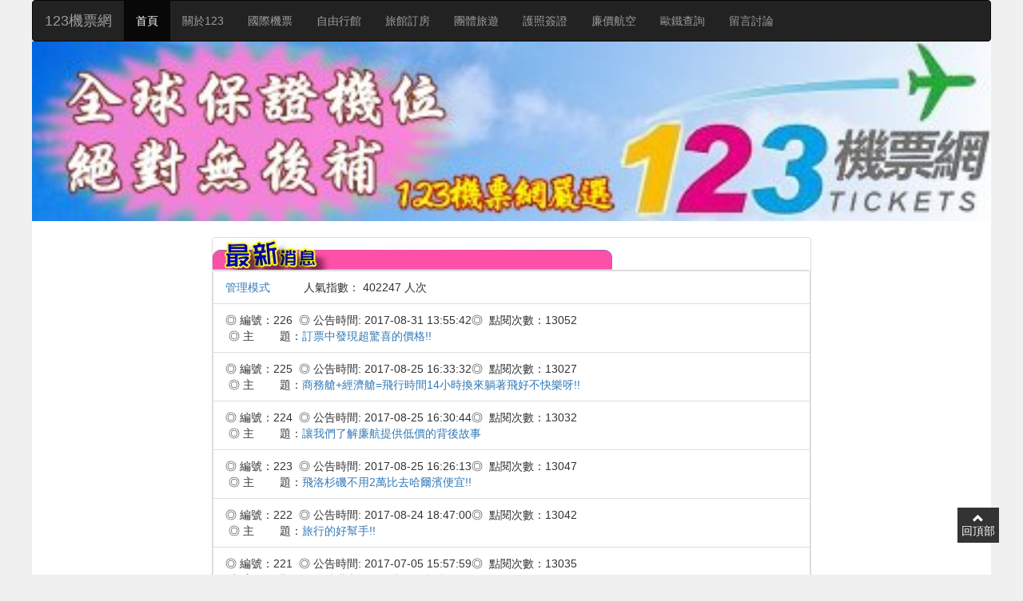

--- FILE ---
content_type: text/html; charset=UTF-8
request_url: http://123tkt.tw/index_news_all.php?Page=12
body_size: 13930
content:

<html>
<head>
		<META CONTENT="text/html; charset=utf-8" HTTP-EQUIV="Content-Type">
		<meta name="keywords" content="金質旅遊	旅館訂房 SPA 機票  學生機票 國際機票  美國機票  日本機票  中國大陸機票  團體旅遊  紐澳機票  中華航空公司機票   澳門威尼斯人  澳門機票  香港機票   國內機票   東南亞機票 ">
<meta name="description" content="金質旅遊	旅館訂房 SPA 機票  學生機票 國際機票  美國機票  日本機票  中國大陸機票  團體旅遊  紐澳機票  中華航空公司機票   澳門威尼斯人  澳門機票  香港機票   國內機票   東南亞機票 ">
<meta content="金質旅遊	旅館訂房 機票  學生機票 國際機票  美國機票  日本機票  中國大陸機票  團體旅遊  紐澳機票  中華航空公司機票   澳門威尼斯人  澳門機票  香港機票   國內機票   東南亞機票 ">
<meta name="abstract" content="金質旅遊	旅館訂房 SPA 機票  學生機票 國際機票  美國機票  日本機票  中國大陸機票  團體旅遊  紐澳機票  中華航空公司機票   澳門威尼斯人  澳門機票  香港機票   國內機票   東南亞機票 ">


    <meta http-equiv="X-UA-Compatible" content="IE=edge">
    <meta name="viewport" content="width=device-width, initial-scale=1">
    <title>123機票網--最新消息</title>
    <link rel="stylesheet" type="text/css" href="Content/css/bootstrap.min.css" />
    <link rel="stylesheet" type="text/css" href="Content/site.css" />
    <style>
        #DivContent {
            margin: auto;
            background-color: white;
        }
        ul > li {
            display: inline-block;
        }
    </style>
</head>
<body style="background-color:#f0f0f0;">
	<a href="#U" id="U" name="U" title="右上方功能區塊" accesskey="U" class="sr-only sr-only-focusable">:::</a>
    <div id="DivContent" style="margin:auto;background-color:white;">
        <nav class="navbar navbar-inverse">
            <div class="container-fluid">
                <div class="navbar-header">
                    <button type="button" class="navbar-toggle collapsed" data-toggle="collapse" data-target="#bs-example-navbar-collapse-1">
                        <span class="sr-only">Toggle navigation</span>
                        <span class="icon-bar"></span>
                        <span class="icon-bar"></span>
                        <span class="icon-bar"></span>
                    </button>
                    <a class="navbar-brand" href="index.php">123機票網</a>
                </div>
                <div class="collapse navbar-collapse" id="bs-example-navbar-collapse-1">
                    <ul class="nav navbar-nav">
                        <li class="active">
                            <a href="index.php">首頁</a>
                        </li>
                        <li>
                            <a href="#">關於123</a>
                        </li>
                        <li><a href="https://QQBooking.sabretn.com.tw/?travel=123tkt">國際機票</a></li>
                        <li><a href="#">自由行館</a></li>
                        <li><a href="#">旅館訂房</a></li>
                        <li><a href="group_new.php">團體旅遊</a></li>
                        <li><a href="#">護照簽證</a></li>
                        <li><a href="#">廉價航空</a></li>
                        <li><a href="#">歐鐵查詢</a></li>
                        <li><a href="#">留言討論</a></li>
                    </ul>
                </div>
            </div>
        </nav>
 	    

        <div class="top-banner"></div><br />
        <div class="container">
            <div class="row">
                <div class="col-md-8 col-md-offset-2">
                    <div class="panel panel-default">
                        <div class="panel-heading" style="background: url(Content/img/g07_500_new.jpg);background-repeat: no-repeat;">
                            &nbsp;
                        </div>
                        <div class="panel-body" style="padding: 0">
                            <ul class="list-group">
                            <li class="list-group-item">
                             <a href="chkin/index.php">管理模式</a>　　　人氣指數： 402247 人次
                             </li>
	    
  
      <li class="list-group-item">  
       ◎&nbsp;編號：226&nbsp; ◎&nbsp;公告時間: 2017-08-31 13:55:42◎&nbsp; 點閱次數：13052&nbsp;
       <br>&nbsp;◎&nbsp;主 　　題：<a href=index_news.php?number=1197&Page=12 >訂票中發現超驚喜的價格!!</a>
      </li>
      
      <li class="list-group-item">  
       ◎&nbsp;編號：225&nbsp; ◎&nbsp;公告時間: 2017-08-25 16:33:32◎&nbsp; 點閱次數：13027&nbsp;
       <br>&nbsp;◎&nbsp;主 　　題：<a href=index_news.php?number=1196&Page=12 >商務艙+經濟艙=飛行時間14小時換來躺著飛好不快樂呀!!</a>
      </li>
      
      <li class="list-group-item">  
       ◎&nbsp;編號：224&nbsp; ◎&nbsp;公告時間: 2017-08-25 16:30:44◎&nbsp; 點閱次數：13032&nbsp;
       <br>&nbsp;◎&nbsp;主 　　題：<a href=index_news.php?number=1195&Page=12 >讓我們了解廉航提供低價的背後故事</a>
      </li>
      
      <li class="list-group-item">  
       ◎&nbsp;編號：223&nbsp; ◎&nbsp;公告時間: 2017-08-25 16:26:13◎&nbsp; 點閱次數：13047&nbsp;
       <br>&nbsp;◎&nbsp;主 　　題：<a href=index_news.php?number=1194&Page=12 >飛洛杉磯不用2萬比去哈爾濱便宜!!</a>
      </li>
      
      <li class="list-group-item">  
       ◎&nbsp;編號：222&nbsp; ◎&nbsp;公告時間: 2017-08-24 18:47:00◎&nbsp; 點閱次數：13042&nbsp;
       <br>&nbsp;◎&nbsp;主 　　題：<a href=index_news.php?number=1193&Page=12 >旅行的好幫手!!</a>
      </li>
      
      <li class="list-group-item">  
       ◎&nbsp;編號：221&nbsp; ◎&nbsp;公告時間: 2017-07-05 15:57:59◎&nbsp; 點閱次數：13035&nbsp;
       <br>&nbsp;◎&nbsp;主 　　題：<a href=index_news.php?number=1192&Page=12 >泰國清邁之旅你一定要一起來 </a>
      </li>
      
      <li class="list-group-item">  
       ◎&nbsp;編號：220&nbsp; ◎&nbsp;公告時間: 2017-06-30 15:08:57◎&nbsp; 點閱次數：13041&nbsp;
       <br>&nbsp;◎&nbsp;主 　　題：<a href=index_news.php?number=1191&Page=12 >為照顧廣大的學生族群，提供優惠票價，方便出國留學或遊學。 </a>
      </li>
      
      <li class="list-group-item">  
       ◎&nbsp;編號：219&nbsp; ◎&nbsp;公告時間: 2017-06-29 11:09:20◎&nbsp; 點閱次數：13066&nbsp;
       <br>&nbsp;◎&nbsp;主 　　題：<a href=index_news.php?number=1190&Page=12 >天氣太「熱」飛機不能飛 專家：溫度越高負重越低</a>
      </li>
      
      <li class="list-group-item">  
       ◎&nbsp;編號：218&nbsp; ◎&nbsp;公告時間: 2017-06-28 10:23:03◎&nbsp; 點閱次數：13041&nbsp;
       <br>&nbsp;◎&nbsp;主 　　題：<a href=index_news.php?number=1189&Page=12 >新台幣限額10萬元,6月28日起(今天)請留意!!
</a>
      </li>
      
      <li class="list-group-item">  
       ◎&nbsp;編號：217&nbsp; ◎&nbsp;公告時間: 2017-06-09 19:18:54◎&nbsp; 點閱次數：13039&nbsp;
       <br>&nbsp;◎&nbsp;主 　　題：<a href=index_news.php?number=1188&Page=12 >歡迎加拿大航空抵台787夢幻機招手中</a>
      </li>
                                     <li class="list-group-item">  
                                  <img src="../jpg/new2.gif" width="30" height="10">&nbsp;<span>
                                   <a href="#" style="float: right">
                                   <span class="glyphicon glyphicon-circle-arrow-right"></span>
                                   觀看更多最新消息
                                  </a>
                                 </li>
　<A HREF=index_news_all.php?Page=1 >第一頁</A>　<A HREF=index_news_all.php?Page=11 >上一頁</A>　<A HREF=index_news_all.php?Page=13  >下一頁</A>　<A HREF=index_news_all.php?Page=34  >最後一頁</A>　                      頁次: 12 / 34 <br>
  <A HREF=index_news_all.php?Page=1><span class=body1>1</span></A>　<A HREF=index_news_all.php?Page=2><span class=body1>2</span></A>　<A HREF=index_news_all.php?Page=3><span class=body1>3</span></A>　<A HREF=index_news_all.php?Page=4><span class=body1>4</span></A>　<A HREF=index_news_all.php?Page=5><span class=body1>5</span></A>　<A HREF=index_news_all.php?Page=6><span class=body1>6</span></A>　<A HREF=index_news_all.php?Page=7><span class=body1>7</span></A>　<A HREF=index_news_all.php?Page=8><span class=body1>8</span></A>　<A HREF=index_news_all.php?Page=9><span class=body1>9</span></A>　<A HREF=index_news_all.php?Page=10><span class=body1>10</span></A>　<A HREF=index_news_all.php?Page=11><span class=body1>11</span></A>　<A HREF=index_news_all.php?Page=12><span class=body2>【12】</span></A>　<A HREF=index_news_all.php?Page=13><span class=body1>13</span></A>　<A HREF=index_news_all.php?Page=14><span class=body1>14</span></A>　<A HREF=index_news_all.php?Page=15><span class=body1>15</span></A>　<A HREF=index_news_all.php?Page=16><span class=body1>16</span></A>　<A HREF=index_news_all.php?Page=17><span class=body1>17</span></A>　<A HREF=index_news_all.php?Page=18><span class=body1>18</span></A>　<A HREF=index_news_all.php?Page=19><span class=body1>19</span></A>　<A HREF=index_news_all.php?Page=20><span class=body1>20</span></A>　<A HREF=index_news_all.php?Page=21><span class=body1>21</span></A>　<A HREF=index_news_all.php?Page=22><span class=body1>22</span></A>　<A HREF=index_news_all.php?Page=23><span class=body1>23</span></A>　<A HREF=index_news_all.php?Page=24><span class=body1>24</span></A>　<A HREF=index_news_all.php?Page=25><span class=body1>25</span></A>　<br><A HREF=index_news_all.php?Page=26><span class=body1>26</span></A>　<A HREF=index_news_all.php?Page=27><span class=body1>27</span></A>　<A HREF=index_news_all.php?Page=28><span class=body1>28</span></A>　<A HREF=index_news_all.php?Page=29><span class=body1>29</span></A>　<A HREF=index_news_all.php?Page=30><span class=body1>30</span></A>　<A HREF=index_news_all.php?Page=31><span class=body1>31</span></A>　<A HREF=index_news_all.php?Page=32><span class=body1>32</span></A>　<A HREF=index_news_all.php?Page=33><span class=body1>33</span></A>　<A HREF=index_news_all.php?Page=34><span class=body1>34</span></A>　                      </div>                               
                            </ul>
                            
                        </div>
                    </div>
                </div>
            </div>
        
          
            
            
          
            <div class="row text-center" style="background-color: cornsilk;padding: 15px">
                <p>123 機票網 & 金質旅遊 <br>
123 Ticket Center & Gold Medal <br>
學生機票 廉價航空 台灣啟程  各國啟程機票 皆販售<br />
交觀甲7096 品保高0490<br>
騰達旅行社有限公司<br>
(甲種旅行社) 網站 聯絡人： 馮郁文 <br>
電話 ： <span style="color: #CC6601">07-333-8303</span> <span style="color: #3C5F21"> <br>
地址 ：</span><span style="color: #CC6601"> 高雄市前鎮區天山路10巷7號<br>
(一心一路400號 21世紀烤雞正後方)</span><br />
                </p>
                <ul style="list-style-type: none;">
                  <li><img src="Content/img/cid1.gif" /></li>
                  <li><img src="Content/img/cid2.gif" /></li>
                  <li><img src="Content/img/cid3.gif" /></li>
                  <li><img src="Content/img/cid4.gif" /></li>
                  <li><img src="Content/img/cid5.gif" /></li>
                  <li><img src="Content/img/cid6.gif" /></li>
                </ul>
            </div><br />
            <div class="row"></div>
            <div class="row text-center" style="width: 90%;padding: 15px; margin: 0 auto">
                <p>
                </p>
                <ul style="list-style-type: none;">
                    <li></li>
                </ul>
            </div><br>
            <!--<div class="row">
                <div class="well">
                    <form>
                        <div class="form-group">
                            <label for="exampleInputName">Name</label>
                            <input type="password" class="form-control" id="exampleInputName" placeholder="Name">
                        </div>
                        <div class="form-group">
                            <label for="exampleInputEmail1">Email address</label>
                            <input type="email" class="form-control" id="exampleInputEmail1" placeholder="Enter email">
                        </div>
                        <div class="form-group">
                            <label for="exampleMessage">Message</label>
                            <textarea class="form-control" id="exampleMessage" placeholder="Messages"></textarea>
                        </div>
                        <button type="submit" class="btn btn-default">Submit</button>
                    </form>
                </div>
            </div>-->
            <hr>
            <footer>
                <div class="row">
                	<a href="#U" title="回頂部"><button class="back-to-top" style="z-index: 9999"><i class="glyphicon glyphicon-chevron-up" aria-hidden="true"></i><br>回頂部</button></a>
                    <div class="col-lg-12">
                        <p></p>
                    </div>
                </div>
            </footer>
        </div>
    </div>
    <script type="text/javascript" src="Content/jquery.min.js"></script>
    <script type="text/javascript" src="Content/js/bootstrap.min.js"></script>
</body>
</html>

--- FILE ---
content_type: text/css
request_url: http://123tkt.tw/Content/site.css
body_size: 1697
content:
.navbar {
    margin-bottom: 0;
}

.top-banner {
    /*background: url(file:///D:/desktop/rwd_index/Content/img/banner.jpg) no-repeat center center;
    background-size: cover;
    height: 400px;
    padding: 0;*/
    background: url(../Content/img/banner.jpg);
    height: 225px;
    background-position: center;
    background-size: cover;
    background-repeat: no-repeat;
}

@media only screen and (min-width: 1200px) {
    #DivContent {
        margin-left: 0px;
        margin-right: 0px;
        width: 1200px;
    }
}

@media (max-width: 767px) {
    .top-banner {
        display: none;
    }
}


.box {
    color: #433955;
    margin-bottom: 20px;
    min-height: 200px;
    text-align: center;
}

    .box img {
        border-top-left-radius: 8px;
        border-top-right-radius: 8px;
        display: block;
        width: 100%;
        overflow: hidden;
    }

    .box .box-heading {
        max-height: 120px;
        overflow: hidden;
    }

    .box .box-body {
        border: 2px solid #eaedf2;
        border-bottom-left-radius: 8px;
        border-bottom-right-radius: 8px;
        padding: 0 10px 20px 10px;
    }

@media (max-width: 768px) {
    .navbar-right form {
        display: none;
    }
}

@media (max-width: 568px) {
    .jumbotron {
        text-align: center;
    }

    footer {
        text-align: center;
    }
}


.footer-dark a {
    color: white !important;
    text-decoration: none;
    line-height: 1.5 !important;
    font-size: 1.000em;
    font-weight: normal !important;
}

.back-to-top {
    position: fixed;
    bottom: 40px;
    right: 30px;
    background-color: #333;
    color: white;
    border: none;
    padding: 5px;
    z-index: 9999;
}